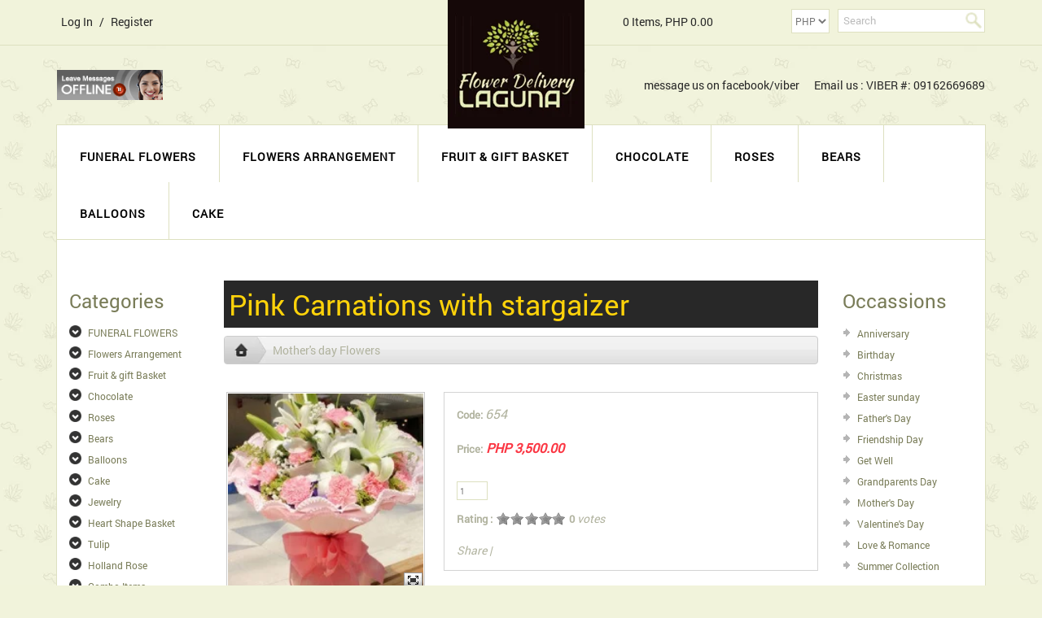

--- FILE ---
content_type: text/html; charset=utf-8
request_url: https://www.flowerdeliverylaguna.com/mother-s-day-flowers/pink-carnations-with-stargaizer.html
body_size: 10153
content:

<!DOCTYPE html PUBLIC "-//W3C//DTD XHTML 1.0 Transitional//EN" "http://www.w3.org/TR/xhtml1/DTD/xhtml1-transitional.dtd">

<html xmlns="http://www.w3.org/1999/xhtml" xml:lang="en" lang="en">

<head prefix="og: http://ogp.me/ns#
              fb: http://ogp.me/ns/fb#
              product: http://ogp.me/ns/product#">
  <title>11 Pink Carnations | Flower Delivery Laguna</title>

  <meta http-equiv="Content-Type" content="text/html; charset=UTF-8" />
  <meta http-equiv="Content-Language" content="en-us" />
  <meta name="description" content="" />
  <meta name="keywords" content="" />

  <meta name="revisit-after" content="1 Weeks" />
  <meta name="distribution" content="global" />
  <meta name="rating" content="general" />
  <meta http-equiv="imagetoolbar" content="no" />

  <meta name="copyright" content="SW3 Solutions" />
  <meta name="author" content="Muhammad Tahir Shahzad" />
  <link rev="made" href="mailto:info@sw3solutions.com" />

  <meta name="viewport" content="width=device-width, initial-scale=1, maximum-scale=1, user-scalable=no" />

<meta name="google-site-verification" content="dYNj47GNhuogLMZtOg4bQ35P8Ycmz8lw9lDSaGNyvbg" />
<meta name="google-site-verification" content="UgYmGHH7c2YXGvsdxzMh69-ZBY-aQ24ChMpTF1_c5qc" />
  <base href="https://www.flowerdeliverylaguna.com/" />
  <link rel="canonical" href="https://www.flowerdeliverylaguna.com/mother-s-day-flowers/pink-carnations-with-stargaizer.html" />

  <link rel="alternate" type="application/rss+xml" title="flowerdeliverylaguna.com" href="https://www.flowerdeliverylaguna.com/feed/" />
  <link rel="alternate" type="application/rss+xml" title="flowerdeliverylaguna.com" href="https://www.flowerdeliverylaguna.com/news/" />

  <link rel="Shortcut Icon" href="images/icons/favicon.ico" type="image/icon" />
  <link rel="icon" href="images/icons/favicon.ico" type="image/icon" />
  <link type="text/css" rel="stylesheet" href="css/jquery.ui.css" />
  <link type="text/css" rel="stylesheet" href="css/jquery.colorbox.css" />
  <link type="text/css" rel="stylesheet" href="css/jquery.slider.css" />
  <link type="text/css" rel="stylesheet" href="css/jquery.datatables.css" />
  <link type="text/css" rel="stylesheet" href="css/jquery.camera.css" />
  <link type="text/css" rel="stylesheet" href="css/common.css" />
  <link type="text/css" rel="stylesheet" href="css/mobile.css" />
  <script type="text/javascript" src="scripts/jquery.js"></script>
  <script type="text/javascript" src="scripts/jquery.ui.js"></script>
  <script type="text/javascript" src="scripts/jquery.flash.js"></script>
  <script type="text/javascript" src="scripts/jquery.colorbox.js"></script>
  <script type="text/javascript" src="scripts/jquery.datatables.js"></script>
  <script type="text/javascript" src="scripts/jquery.easing.js"></script>
  <script type="text/javascript" src="scripts/jquery.camera.js"></script>
  <script type="text/javascript" src="scripts/jquery.limit.js"></script>
  <script type="text/javascript" src="scripts/jquery.lazyload.js"></script>
  <script type="text/javascript" src="scripts/jwplayer.js"></script>
  <script type="text/javascript" src="scripts/validator.js"></script>
  <script type="text/javascript" src="scripts/common.js"></script>
  <link type="text/css" rel="stylesheet" href="css/jquery.jqzoom.css" />

  <script type="text/javascript" src="scripts/jquery.jqzoom.js"></script>
  <script type="text/javascript" src="scripts/product.js"></script>


  <meta property="fb:app_id" content="aasa121" />
  <meta property="og:type" content="og:product" />
  <meta property="og:title" content="11 Pink Carnations | Flower Delivery Laguna" />
  <meta property="og:url" content="https://www.flowerdeliverylaguna.com/mother-s-day-flowers/pink-carnations-with-stargaizer.html" />
  <meta property="og:image" content="https://www.flowerdeliverylaguna.com/images/products/originals/1747-11-pink-carnations.jpg" />
  <meta property="og:description" content="" />
  <meta property="product:price:amount" content="3,500.00" />
  <meta property="product:price:currency" content="PHP" />
</head>

<body>

<div id="MainDiv">

<!--  Header Section Starts Here  -->
  <div id="UserLinks">
    <div id="UserLinksDiv">
      <table border="0" cellspacing="0" cellpadding="0" width="100%">
        <tr>


          <td class="topNav" width="480" height="55">
            <a href="login.php" class="customerLogin">Log In</a> <span> / </span>
	        <a href="register.php" class="customerRegister">Register</a>
          </td>


          <td  align="center" class="logo">
            <a href="./"><img src="images/logo.png" alt="flowerdeliverylaguna.com" title="flowerdeliverylaguna.com" /></a>
            <img src="images/icons/mobile-menu.png" alt="MobileNavigation" title="MobileNavigaiton" id="MobileNavigation">
          </td>
          
          <td width="480">
	        <div id="CartView">
	  	      <a href="cart.php">
		        <span class="imgCart">Cart</span>
                		        <span>0 Items, PHP 0.00</span>
		      </a>
	        </div>



            <div class="fRight">
              <form name="frmSearch" id="frmSearch" method="get" action="search.php">
		        <input type="text" name="Keywords" id="Keywords" value="Search" maxlength="50" class="textbox" />
		        <button><img src="images/icons/search.png" width="20" /></button>
		      <!---<input type="submit" value=" Search " class="button" id="BtnSearch" />--->
	          </form>


	          <select id="Currency">
                 <option value="PHP" selected="selected">PHP</option>
                 <option value="USD">USD</option>
	          </select>

            </div>
          </td>
	    </tr>
      </table>
    </div>
  </div>

  <div id="ContactInfo">
    <div id="ContactInfoDiv">
      <table border="0" cellspacing="0" cellpadding="0" width="100%" height="97">
        <tr>
          <td align="left">
            <div id="MyLiveChatContainer" style="width:130px; margin-right:20px;"></div>
		    <script type="text/javascript" defer src="https://mylivechat.com/chatbutton.aspx?hccid=56023053"></script>
		  </td>
          <td align="right">
		    <span>message us on facebook/viber</span>
			<span>Email us : VIBER #: 09162669689</span>
          </td>
        </tr>
      </table>
    </div>
  </div>

  <div id="Header">
    <div id="HeaderDiv">

            <div id="Navigation">
              <div id="NavigationDiv">
                <ul>
                <li><a href="https://www.flowerdeliverylaguna.com/funeral-flowers/">FUNERAL FLOWERS</a></li>
                <li><a href="https://www.flowerdeliverylaguna.com/flowers-arrangement/">Flowers Arrangement</a></li>
                <li><a href="https://www.flowerdeliverylaguna.com/fruit-gift-basket/">Fruit & gift Basket</a></li>
                <li><a href="https://www.flowerdeliverylaguna.com/chocolate/">Chocolate</a></li>
                <li><a href="https://www.flowerdeliverylaguna.com/roses/">Roses</a></li>
                <li><a href="https://www.flowerdeliverylaguna.com/bears/">Bears</a></li>
                <li><a href="https://www.flowerdeliverylaguna.com/balloons/">Balloons</a></li>
                <li><a href="https://www.flowerdeliverylaguna.com/cake/">Cake</a></li>
                </ul>
              </div>
            </div>
    </div>
  </div>


<!--  Header Section Ends Here  -->


<!--  Body Section Starts Here  -->
  <div id="Body">
    <div id="BodyDiv">
      <table border="0" cellspacing="0" cellpadding="0" width="100%">
        <tr valign="top">
          <td id="LeftPanel" width="190">

<!--  Left Panel Section Starts Here  -->
            <div id="Categories">
             <strong class="cat">Categories</strong>

              <ul class="categories">
			    <li>
			      <img src="images/icons/expand.png" alt="Expand" title="Expand" class="expand" />
			      <a href="https://www.flowerdeliverylaguna.com/funeral-flowers/" class="parent">FUNERAL FLOWERS</a>
	            </li>
			    <li>
			      <img src="images/icons/expand.png" alt="Expand" title="Expand" class="expand" />
			      <a href="https://www.flowerdeliverylaguna.com/flowers-arrangement/" class="parent">Flowers Arrangement</a>
                  <ul>
				    <li>
				      <a href="https://www.flowerdeliverylaguna.com/flowers-arrangement/colors-of-joy/" class="category">Colors of Joy</a>


                    </li>
				    <li>
				      <a href="https://www.flowerdeliverylaguna.com/flowers-arrangement/manila-dream/" class="category">Manila Dream</a>


                    </li>
				    <li>
				      <a href="https://www.flowerdeliverylaguna.com/flowers-arrangement/power-of-love/" class="category">Power of Love</a>


                    </li>
				    <li>
				      <a href="https://www.flowerdeliverylaguna.com/flowers-arrangement/tulip-garden/" class="category">Tulip Garden</a>


                    </li>
				    <li>
				      <a href="https://www.flowerdeliverylaguna.com/flowers-arrangement/friendship-bouquet/" class="category">Friendship Bouquet</a>


                    </li>
                  </ul>
	            </li>
			    <li>
			      <img src="images/icons/expand.png" alt="Expand" title="Expand" class="expand" />
			      <a href="https://www.flowerdeliverylaguna.com/fruit-gift-basket/" class="parent">Fruit & gift Basket</a>
	            </li>
			    <li>
			      <img src="images/icons/expand.png" alt="Expand" title="Expand" class="expand" />
			      <a href="https://www.flowerdeliverylaguna.com/chocolate/" class="parent">Chocolate</a>
                  <ul>
				    <li>
				      <a href="https://www.flowerdeliverylaguna.com/chocolate/chocolate-basket/" class="category">Chocolate Basket</a>


                    </li>
				    <li>
				      <a href="https://www.flowerdeliverylaguna.com/chocolate/ferrero-rocher/" class="category">Ferrero Rocher</a>


                    </li>
				    <li>
				      <a href="https://www.flowerdeliverylaguna.com/chocolate/cadbury/" class="category">Cadbury</a>


                    </li>
				    <li>
				      <a href="https://www.flowerdeliverylaguna.com/chocolate/toblerone/" class="category">Toblerone</a>


                    </li>
				    <li>
				      <a href="https://www.flowerdeliverylaguna.com/chocolate/lindt/" class="category">LINdt</a>


                    </li>
				    <li>
				      <a href="https://www.flowerdeliverylaguna.com/chocolate/kisses/" class="category">Kisses</a>


                    </li>
				    <li>
				      <a href="https://www.flowerdeliverylaguna.com/chocolate/cookies/" class="category">Cookies</a>


                    </li>
                  </ul>
	            </li>
			    <li>
			      <img src="images/icons/expand.png" alt="Expand" title="Expand" class="expand" />
			      <a href="https://www.flowerdeliverylaguna.com/roses/" class="parent">Roses</a>
                  <ul>
				    <li>
				      <a href="https://www.flowerdeliverylaguna.com/roses/24-roses/" class="category">24 Roses</a>


                    </li>
				    <li>
				      <a href="https://www.flowerdeliverylaguna.com/roses/18-roses/" class="category">18 roses</a>


                    </li>
				    <li>
				      <a href="https://www.flowerdeliverylaguna.com/roses/12-roses/" class="category">12 Roses</a>


                    </li>
				    <li>
				      <a href="https://www.flowerdeliverylaguna.com/roses/36-roses/" class="category">36 Roses</a>


                    </li>
				    <li>
				      <a href="https://www.flowerdeliverylaguna.com/roses/60-roses/" class="category">60 Roses</a>


                    </li>
				    <li>
				      <a href="https://www.flowerdeliverylaguna.com/roses/100-roses/" class="category">100 Roses</a>


                    </li>
                  </ul>
	            </li>
			    <li>
			      <img src="images/icons/expand.png" alt="Expand" title="Expand" class="expand" />
			      <a href="https://www.flowerdeliverylaguna.com/bears/" class="parent">Bears</a>
	            </li>
			    <li>
			      <img src="images/icons/expand.png" alt="Expand" title="Expand" class="expand" />
			      <a href="https://www.flowerdeliverylaguna.com/balloons/" class="parent">Balloons</a>
	            </li>
			    <li>
			      <img src="images/icons/expand.png" alt="Expand" title="Expand" class="expand" />
			      <a href="https://www.flowerdeliverylaguna.com/cake/" class="parent">Cake</a>
	            </li>
			    <li>
			      <img src="images/icons/expand.png" alt="Expand" title="Expand" class="expand" />
			      <a href="https://www.flowerdeliverylaguna.com/jewelry/" class="parent">Jewelry</a>
	            </li>
			    <li>
			      <img src="images/icons/expand.png" alt="Expand" title="Expand" class="expand" />
			      <a href="https://www.flowerdeliverylaguna.com/heart-sheart-shape-basket/" class="parent">Heart Shape Basket</a>
	            </li>
			    <li>
			      <img src="images/icons/expand.png" alt="Expand" title="Expand" class="expand" />
			      <a href="https://www.flowerdeliverylaguna.com/tulip/" class="parent">Tulip</a>
	            </li>
			    <li>
			      <img src="images/icons/expand.png" alt="Expand" title="Expand" class="expand" />
			      <a href="https://www.flowerdeliverylaguna.com/holland-rose/" class="parent">Holland Rose</a>
	            </li>
			    <li>
			      <img src="images/icons/expand.png" alt="Expand" title="Expand" class="expand" />
			      <a href="https://www.flowerdeliverylaguna.com/combo-items/" class="parent">Combo Items</a>
	            </li>
			    <li>
			      <img src="images/icons/expand.png" alt="Expand" title="Expand" class="expand" />
			      <a href="https://www.flowerdeliverylaguna.com/father-s-day-items/" class="parent">Father's Day Items</a>
	            </li>
			    <li>
			      <img src="images/icons/expand.png" alt="Expand" title="Expand" class="expand" />
			      <a href="https://www.flowerdeliverylaguna.com/valentines-serenades/" class="parent">Valentines Serenades</a>
	            </li>
			    <li>
			      <img src="images/icons/expand.png" alt="Expand" title="Expand" class="expand" />
			      <a href="https://www.flowerdeliverylaguna.com/mother-s-day-flowers/" class="parent selected">Mother's day Flowers</a>
	            </li>
	          </ul>
          <!--  <h3>Information</h3>-->
              <strong class="cat">Information</strong>

            <ul class="links">
              <li><a href="https://www.flowerdeliverylaguna.com/about-us.html">About Us</a></li>
              <li><a href="https://www.flowerdeliverylaguna.com/faqs.html">FAQs</a></li>
              <li><a href="https://www.flowerdeliverylaguna.com/privacy-policy.html">Privacy Policy</a></li>
              <li><a href="https://www.flowerdeliverylaguna.com/terms-and-conditions.html">Terms & Conditions</a></li>
              <li><a href="https://www.flowerdeliverylaguna.com/contact-us.html">Contact Us</a></li>
              <li><a href="https://www.flowerdeliverylaguna.com/sitemap.html">Sitemap</a></li>
              <li><a href="https://www.flowerdeliverylaguna.com/search.php">Search</a></li>
              <li><a href="https://www.flowerdeliverylaguna.com/dashboard.php">Dashboard</a></li>
              <li><a href="https://www.flowerdeliverylaguna.com/cart.php">Cart</a></li>
              <li><a href="https://www.flowerdeliverylaguna.com/login-register.php">Login / Register</a></li>
              <li><a href="https://www.flowerdeliverylaguna.com/order-tracking.php">Order Tracking</a></li>
              <li><a href="https://www.flowerdeliverylaguna.com/delivery-area.html">Delivery Area</a></li>
              <li><a href="https://www.flowerdeliverylaguna.com/how-to-order.html">How to order</a></li>
              <li><a href="https://www.flowerdeliverylaguna.com/payment-method.html">Payment method</a></li>
              <li><a href="https://www.flowerdeliverylaguna.com/rejected-order.html">Rejected order</a></li>
              <li><a href="https://www.flowerdeliverylaguna.com/no-credit-card.html">NO CREDIT CARD?</a></li>
            </ul>
	        </div>



			<div id="BannerL9" style="width:190px; height:200px; overflow:hidden; margin-top:15px;">


			  <center><a href="goto.php?id=9&amp;url=https%3A%2F%2Fwww.flowerdeliverylaguna.com%2Fmother-s-day-flowers%2F" target="_self"><img class="lazy" src="[data-uri]" data-original="images/banners/9-mothers-day-side-banner.jpg" width="190" height="200" alt="mother's da abnner" title="mother's da abnner" /></a></center>


			</div>


			<div id="BannerL16" style="width:190px; height:400px; overflow:hidden; margin-top:15px;">


			  <center><img class="lazy" src="[data-uri]" data-original="images/banners/16-lavender-and-white-standing-spray-large.jpg" width="190" height="400" alt="sym" title="sym" /></center>


			</div>

		    <br />

            <div id="OrderTracking">

              <span>Track Your Order</span>



	          <form name="frmTrack" id="frmTrack" method="get" action="order-tracking.php">

			  <div id="TrackMsg" style="margin:10px 0px 0px 0px;"></div>



			  <table width="100%" cellspacing="0" cellpadding="3" border="0">

				<tr>

				  <td width="100%"><input type="text" name="OrderNo" id="OrderNo" value="Order No" size="25" maxlength="50" class="textbox" /></td>

			    </tr>



				<tr>

				  <td><input type="text" name="BillingEmail" id="BillingEmail" value="Billing Email" size="25" maxlength="100" class="textbox" /></td>

			    </tr>



			    <tr>

				  <td><input type="submit" value=" Track &raquo; " class="button" id="BtnTrack" /></td>

  			    </tr>

			  </table>

	          </form>



	          <div class="br5"></div>

            </div>




            <div id="Newsletter">

              <span>Newsletter</span>



			  <form name="frmNewsletter" id="frmNewsletter" onsubmit="return false;" action="">

              Do not miss out the latest deals and offers. Grab a copy of our newsletter today!<br />

              <br />



			  <div id="NewsletterMsg"></div>



			  <table width="100%" cellspacing="0" cellpadding="3" border="0">

				<tr>

				  <td width="100%"><input type="text" name="txtName" id="txtName" value="Full Name" size="25" maxlength="50" class="textbox" /></td>

			    </tr>



				<tr>

				  <td><input type="text" name="txtEmail" id="txtEmail" value="Email Address" size="25" maxlength="100" class="textbox" /></td>

			    </tr>



			    <tr>

				  <td><input type="submit" value=" Subscribe &raquo; " class="button" id="BtnSubscribe" /></td>

  			    </tr>

			  </table>

			  </form>

			</div>



<!--  Left Panel Section Ends Here  -->

          </td>

          <td id="ContentPanel">

<!--  Contents Section Starts Here  -->
            <div id="Contents">
      <div id="PageMsg" class="hidden"></div>
			  <h1>
			    Pink Carnations with stargaizer			  </h1>

              <div id="Trail">
			    <a href="https://www.flowerdeliverylaguna.com/"><img src="images/trail-home.jpg" width="51" height="35" alt="" title="" /></a>
		        <a href="https://www.flowerdeliverylaguna.com/mother-s-day-flowers/">Mother's day Flowers</a>
		  	  </div>

			  <br />

			  <table border="0" cellspacing="0" cellpadding="0" width="100%" id="ProductInfo">
			    <tr valign="top">
			      <td width="250">
			        <div id="Pictures0" class="productPictures" rel="Pink Carnations with stargaizer">
			          <div class="mediumPic">
                        <a href="https://www.flowerdeliverylaguna.com/images/products/originals/1747-11-pink-carnations.jpg" title="Pink Carnations with stargaizer"><img src="images/products/thumbs/1747-11-pink-carnations.jpg" width="240" alt="Pink Carnations with stargaizer" title="Pink Carnations with stargaizer" /></a>
                        <div class="fullView"><img src="images/icons/full-view.png" width="23" height="19" al="Full View" title="Full View" /></div>
                        <div class="br"></div>
                      </div>

			        </div>
			      </td>

			      <td width="20"></td>

			      <td>
			        <div id="ProductDetails">
			          <b>Code: </b>
			          654<br /><br />
					  <b>Price:</b>
					  <span class="currency">PHP 3,500.00</span><br />
					  <br />

			          <form name="frmProduct" id="frmProduct" onsubmit="return false;">
			          <input type="hidden" name="ProductId" value="1747" />
			          <input type="hidden" name="PromotionId" value="0" />
			          <input type="hidden" name="Reference" value="0" />
			          <input type="hidden" name="Weight" id="Weight" value="0" />
			          <input type="hidden" name="Price" id="Price" value="3500" />

			          <div id="ProductMsg"></div>

			          <div class="br10"></div>
			          <input type="text" name="txtQuantity" id="txtQuantity" value="1" rel="" size="3" maxlength="3" class="textbox" />
			          <!--<input type="submit" id="BtnOrder" value="Add to Cart" class="button" />-->
					  <div id="Rating">
					    <div class="rating"><b>Rating :</b></div>

					    <div class="base">
						  <div class="average" style="width:0%;">0</div>
					    </div>

					    <div class="votes"><b>0</b> votes</div>
					  </div>
					  <br />

					  <!-- AddThis Button BEGIN -->
					  <div class="addthis_toolbox addthis_default_style">
						<a href="http://www.addthis.com/bookmark.php?v=250&amp;username=xa-4c0b59433b9abc94" class="addthis_button_compact">Share</a>
						<span class="addthis_separator">|</span>
						<a class="addthis_button_facebook"></a>
						<a class="addthis_button_myspace"></a>
						<a class="addthis_button_google"></a>
						<a class="addthis_button_twitter"></a>
					  </div>

					  <script type="text/javascript" src="http://s7.addthis.com/js/250/addthis_widget.js#username=xa-4c0b59433b9abc94"></script>
					  <!-- AddThis Button END -->
			        </div>
			      </td>
			    </tr>
			  </table>

			  <br />
			  <br />

			  <h1>You can also Select below-listed Add-on Gifts</h1>
			  <br />

			  <div id="AddonGifts">

				<div class="addOn">
			      <img src="images/add-ons/187-187-1203.jpg" width="50" height="50" alt="Haert shape ferrero" title="Haert shape ferrero">
			      <div class="addOnTitle" align="center">Haert shape ferrero</div>
		          <div style="border-bottom:dotted 1px #aaaaaa;"></div>
			      <div class="addOnPrice"><label for="cbAddOn187">PHP 900.00</label></div>
			      <input type="checkbox" name="cbAddOns[]" id="cbAddOn187" value="187"  />
			    </div>

				<div class="addOn">
			      <img src="images/add-ons/200-200-index888.jpg" width="50" height="50" alt="24 pcs ferrero" title="24 pcs ferrero">
			      <div class="addOnTitle" align="center">24 pcs ferrero</div>
		          <div style="border-bottom:dotted 1px #aaaaaa;"></div>
			      <div class="addOnPrice"><label for="cbAddOn200">PHP 1,300.00</label></div>
			      <input type="checkbox" name="cbAddOns[]" id="cbAddOn200" value="200"  />
			    </div>

				<div class="addOn">
			      <img src="images/add-ons/201-201-122613-sss.jpg" width="50" height="50" alt="Valentines day card" title="Valentines day card">
			      <div class="addOnTitle" align="center">Valentines day card</div>
		          <div style="border-bottom:dotted 1px #aaaaaa;"></div>
			      <div class="addOnPrice"><label for="cbAddOn201">PHP 400.00</label></div>
			      <input type="checkbox" name="cbAddOns[]" id="cbAddOn201" value="201"  />
			    </div>

				<div class="addOn">
			      <img src="images/add-ons/266-275762237-4831365523607613-3963124413938564303-n.jpg" width="50" height="50" alt="MASS CARD(funeral)" title="MASS CARD(funeral)">
			      <div class="addOnTitle" align="center">MASS CARD(funeral)</div>
		          <div style="border-bottom:dotted 1px #aaaaaa;"></div>
			      <div class="addOnPrice"><label for="cbAddOn266">PHP 800.00</label></div>
			      <input type="checkbox" name="cbAddOns[]" id="cbAddOn266" value="266"  />
			    </div>
	          </div>
			  <input type="image" src="images/add-to-cart.png" id="BtnOrder" class="button fRight" style="padding:0px; border:none;" />
			  </form>

			  <div class="br5"></div>
			  <br />
			  <br />

			  <div id="Tabs" class="productDetails">
			    <ul>
				  <li><a href="#tabs-1"><b>Product Details</b></a></li>
				  <li><a href="#tabs-2"><b>Guarantee</b></a></li>
				  <li><a href="#tabs-3"><b>Remind</b></a></li>
				  <li><a href="#tabs-4">Product Reviews</a></li>
			    </ul>

			    <div id="tabs-1" class="tab">
			      <h2>Pink Carnations with stargaizer</h2>
			      &nbsp;Pink Carnations, 3 white Lilies, full with gypsophila paniculata.			      <div class="br10"></div>
			    </div>


			    <div id="tabs-2" class="tab">
			      100% satisfaction guarantee. If you are not satisfied with our service for any reason feel free to contact us. We will redeliver a new product. The choice is yours! Problems are rare, but when they occur ,flowerdeliverylaguna is available 24 hours a day to help you.			    </div>


			    <div id="tabs-3" class="tab">
			      <p></p>

<ul>
	<li>&lt;ul color:="" droid="" font-family:="" li="" line-height:="" style="\" color:"=""&gt;<b -webkit-text-stroke-width:="" and="" any="" applicable="" b="" background-color:="" color:="" day="" day.="" delivery="" display:="" during="" father="" float:="" font-size:="" font-style:="" font-variant:="" font-weight:="" inline="" is="" letter-spacing:="" like="" line-height:="" mothers="" not="" occasion="" orphans:="" same="" span="" special="" style="\" text-align:="" text-indent:="" text-transform:="" valentines="" white-space:="" widows:="" word-spacing:=""> </b></li>
</ul>			    </div>


			    <div id="tabs-4" class="tab">
			      <h2>Pink Carnations with stargaizer</h2>

			      <div id="Reviews">
				    <div id="NoReview">
				      <div class="info noHide">Be the first one to post a review of this product!</div>
				    </div>
			      </div>

				  <hr />

				  <div class="alert noHide"><a href="login.php" class="customerLogin"><b>Login</b></a> or <a href="register.php" class="customerRegister"><b>Register</b></a> to write a review for this product.</div>
			      <form name="frmReview" id="frmReview" onsubmit="return false;">
			      <input type="hidden" name="ProductId" value="1747" />
			      <div id="ReviewMsg"></div>

				  <table width="100%" cellspacing="0" cellpadding="4" border="0">
				    <tr>
					  <td width="70"><label for="ddRating">Rating</label></td>

					  <td>
					    <select name="ddRating" id="ddRating">
					      <option value="5">5 (best)</option>
					      <option value="4">4</option>
					      <option value="3">3</option>
					      <option value="2">2</option>
					      <option value="1">1</option>
					    </select>
					  </td>
				    </tr>

				    <tr valign="top">
					  <td><label for="txtReview">Review :</label></td>
					  <td><textarea name="txtReview" id="txtReview" style="width:96%; height:150px;"></textarea></td>
				    </tr>

				    <tr>
					  <td></td>

					  <td>
				    	<input type="submit" value=" Submit " class="button" id="BtnSubmit" />
				    	<input type="reset" value=" Clear " class="button" id="BtnClear" />
					  </td>
				    </tr>
				  </table>
			      </form>
			      <script type="text/javascript">
			      <!--
			     	  $("#frmReview :input").attr("disabled", true);
			      -->
			      </script>
			    </div>
			  </div>


			<div id="BannerF7" class="footerBanner" style="width:700px; height:200px; overflow:hidden; margin-top:15px;">


			  <center><a href="goto.php?id=7&amp;url=https%3A%2F%2Fwww.flowerdeliverylaguna.com%2Fcombo-items%2F" target="_self"><img class="lazy" src="[data-uri]" data-original="images/banners/7-banner2.jpg" width="700" height="200" alt="Happy Valtine Day" title="Happy Valtine Day" /></a></center>


			</div>

            </div>
<!--  Contents Section Ends Here  -->

          </td>

          <td id="RightPanel" width="190">
<!--  Right Panel Section Starts Here  -->
            <div id="Categories">
              <strong class="cat">Occassions</strong>
              <div class="br5"></div>

            <ul class="links" style="margin-top:0px;">
              <li><a href="https://www.flowerdeliverylaguna.com/occassions/anniversary/">Anniversary</a></li>
              <li><a href="https://www.flowerdeliverylaguna.com/occassions/birthday/">Birthday</a></li>
              <li><a href="https://www.flowerdeliverylaguna.com/occassions/christmas/">Christmas</a></li>
              <li><a href="https://www.flowerdeliverylaguna.com/occassions/easter-sunday/">Easter sunday</a></li>
              <li><a href="https://www.flowerdeliverylaguna.com/occassions/fathers-day/">Father's Day</a></li>
              <li><a href="https://www.flowerdeliverylaguna.com/occassions/friendship-day/">Friendship Day</a></li>
              <li><a href="https://www.flowerdeliverylaguna.com/occassions/get-well/">Get Well</a></li>
              <li><a href="https://www.flowerdeliverylaguna.com/occassions/grandparents-day/">Grandparents Day</a></li>
              <li><a href="https://www.flowerdeliverylaguna.com/occassions/mothers-day/">Mother's Day</a></li>
              <li><a href="https://www.flowerdeliverylaguna.com/occassions/valentines-day/">Valentine's Day</a></li>
              <li><a href="https://www.flowerdeliverylaguna.com/occassions/love-romance/">Love & Romance</a></li>
              <li><a href="https://www.flowerdeliverylaguna.com/occassions/summer-collection/">Summer Collection</a></li>
            </ul>
	        </div>
            <div id="Categories" style="background:none; border:none; padding:0px;">
              <strong class="cat">Latest Testimonials</strong>

            <ul class="links">
              <li>
                <a href="https://www.flowerdeliverylaguna.com/testimonials.html" style="height:auto; text-indent:0px; background:none; font-size:13px;">
                  <div class="br10"></div>
                  It was a pleasure dealing with This online Flower Shop. . My red and white rose bouquet was stunningand very reasonably priced. Thoroughly recommended!  ...
                  <br />
                  Patrick                  <div class="br10"></div>
                </a>
              </li>
              <li>
                <a href="https://www.flowerdeliverylaguna.com/testimonials.html" style="height:auto; text-indent:0px; background:none; font-size:13px;">
                  <div class="br10"></div>
                  My wife was so happy with her beautiful flowers, which arrived within hours. The flowers were beautiful. ...
                  <br />
                  Scot cambell                  <div class="br10"></div>
                </a>
              </li>
              <li>
                <a href="https://www.flowerdeliverylaguna.com/testimonials.html" style="height:auto; text-indent:0px; background:none; font-size:13px;">
                  <div class="br10"></div>
                  

Thank you so much for your very professional and timely handling off my order. I am most appreciative.. The flowers my mom gets never cease to please her. You do a wonderful job, so I thank you. ...
                  <br />
                  Michael                  <div class="br10"></div>
                </a>
              </li>
            </ul>

	        </div>
	        <br />

            <div id="Categories">
              <strong class="cat">Information</strong>

            <ul class="links">
              <li><a href="https://www.flowerdeliverylaguna.com/rejected-order.html">Rejected order</a></li>
              <li><a href="https://www.flowerdeliverylaguna.com/no-credit-card.html">NO CREDIT CARD?</a></li>
            </ul>
	        </div>



	        <br />
	        <br />

	        
	        <h2>FOLLOW ON</h2>
	        <iframe src="https://www.facebook.com/plugins/page.php?href=https://www.facebook.com/Flower-delivery-shop-laguna-386320781528046/&tabs=timeline&width=100&height=500&small_header=false&adapt_container_width=true&hide_cover=false&show_facepile=false&appId=1733100336968052" width="190" height="500" style="border:none;overflow:hidden" scrolling="no" frameborder="0" allowTransparency="true"></iframe>

	        <br />
	        <br />


			<div id="BannerL8" style="width:200px; height:220px; overflow:hidden; margin-top:15px;">


			  <center><a href="goto.php?id=8&amp;url=https%3A%2F%2Fwww.flowerdeliverylaguna.com%2Ffuneral-flowers%2F" target="_self"><img class="lazy" src="[data-uri]" data-original="images/banners/8-salute-standing-spray--37666.1359579971.500.500.jpg" width="200" height="220" alt="sympathy" title="sympathy" /></a></center>


			</div>

<!--  Right Panel Section Ends Here  -->

          </td>
        </tr>
      </table>
    </div>
  </div>
<!--  Body Section Ends Here  -->


<!--  Footer Section Starts Here  -->


  <div id="Footer">
    <div id="FooterDiv">
      <table border="0" cellpadding="0" cellspacing="0" width="100%">
        <tr valign="top">
          <td width="65%">
            <ul>
              <li><a href="https://www.flowerdeliverylaguna.com/about-us.html">About Us</a></li>
              <li><a href="https://www.flowerdeliverylaguna.com/faqs.html">FAQs</a></li>
              <li><a href="https://www.flowerdeliverylaguna.com/news.html">News</a></li>
              <li><a href="https://www.flowerdeliverylaguna.com/links.html">Links</a></li>
              <li><a href="https://www.flowerdeliverylaguna.com/testimonials.html">Testimonials</a></li>
              <li><a href="https://www.flowerdeliverylaguna.com/privacy-policy.html">Privacy Policy</a></li>
              <li><a href="https://www.flowerdeliverylaguna.com/terms-and-conditions.html">Terms & Conditions</a></li>
              <li><a href="https://www.flowerdeliverylaguna.com/contact-us.html">Contact Us</a></li>
              <li><a href="https://www.flowerdeliverylaguna.com/sitemap.html">Sitemap</a></li>
              <li><a href="https://www.flowerdeliverylaguna.com/delivery-area.html">Delivery Area</a></li>
              <li><a href="https://www.flowerdeliverylaguna.com/how-to-order.html">How to order</a></li>
              <li><a href="https://www.flowerdeliverylaguna.com/payment-method.html">Payment method</a></li>
              <li><a href="https://www.flowerdeliverylaguna.com/rejected-order.html">Rejected order</a></li>
              <li><a href="https://www.flowerdeliverylaguna.com/refund-policy.html">Refund policy</a></li>
              <li><a href="https://www.flowerdeliverylaguna.com/no-credit-card.html">NO CREDIT CARD?</a></li>
            </ul>
		    <div class="br10"></div>


          </td>
        </tr>
      </table>
    </div>
  </div>

  <div class="bgDarkBlack">
    <div id="SocialIcons">
      <div id="Copyright">Copyright 2026 &copy; flowerdeliverylaguna.com. All Rights Reserved.</div>
      
      <div id="Socials">
      <a href="https://www.facebook.com/Flower-delivery-shop-laguna-386320781528046/" target="_blank"><img src="images/icons/facebook.png" alt="Facebook" title="Facebook" /></a>
      <a href="http://plus.google.com/" target="_blank"><img src="images/icons/googleplus.png" alt="Google Plus" title="Google Plus" /></a>
	  </div>
      
      <div class="fRight design">Website Design &amp; Developed by <a href="http://www.sw3solutions.com/" target="_blank" title="A Website Design, Development &amp; Hosting Company">SW3 Solutions</a><br /></div>

    <div class="br"></div>
    </div>
  </div>

  <div class="bgBlack">
  <div id="PaymentMethods"><img src="images/payment-methods.jpg" alt="Payment Method" title="Payment Method" width="100%" /></div>
  <br />
  </div>



  <div id="BackToTop"></div>

<script type="text/javascript">
  (function(i,s,o,g,r,a,m){i['GoogleAnalyticsObject']=r;i[r]=i[r]||function(){
  (i[r].q=i[r].q||[]).push(arguments)},i[r].l=1*new Date();a=s.createElement(o),
  m=s.getElementsByTagName(o)[0];a.async=1;a.src=g;m.parentNode.insertBefore(a,m)
  })(window,document,'script','//www.google-analytics.com/analytics.js','ga');

  ga('create', 'UA-61064995-1', 'auto');
  ga('send', 'pageview');

</script><!--  Footer Section Ends Here  -->

</div>

</body>
</html>


--- FILE ---
content_type: text/css
request_url: https://www.flowerdeliverylaguna.com/css/jquery.slider.css
body_size: 9812
content:
/*
 *	generated by WOW Slider 8.8
 *	template Slim
 */
@import url(https://fonts.googleapis.com/css?family=Lobster&subset=latin,latin-ext,cyrillic);
@font-face {
  font-family: 'ws-ctrl-slim';
  src: url('ws-ctrl-slim.eot');
  src: url('ws-ctrl-slim.eot#iefix') format('embedded-opentype'),
       url('ws-ctrl-slim.svg#ws-ctrl-slim') format('svg');
  font-weight: normal;
  font-style: normal;
}
@font-face {
  font-family: 'ws-ctrl-slim';
  src: url('[data-uri]') format('woff'),
       url('[data-uri]') format('truetype');
}
#Slider { 
	display: table;
	zoom: 1; 
	position: relative;
	width: 100%;
	max-width: 100%;
	//max-height:360px;
	margin:0px auto 0px;
	z-index:90;
	text-align:left; /* reset align=center */
	font-size: 10px;
	text-shadow: none; /* fix some user styles */

	/* reset box-sizing (to boostrap friendly) */
	-webkit-box-sizing: content-box;
	-moz-box-sizing: content-box;
	box-sizing: content-box; 
}
* html #Slider{ width:100% }
#Slider .ws_images ul{
	position:relative;
	width: 10000%; 
	height:100%;
	left:0;
	list-style:none;
	margin:0;
	padding:0;
	border-spacing:0;
	overflow: visible;
	/*table-layout:fixed;*/
}
#Slider .ws_images ul li{
	position: relative;
	width:1%;
	height:100%;
	line-height:0; /*opera*/
	overflow: hidden;
	float:left;
	/*font-size:0;*/
	padding:0 0 0 0 !important;
	margin:0 0 0 0 !important;
}

#Slider .ws_images{
	position: relative;
	left:0;
	top:0;
	height:100%;
	//max-height:360px;
	max-width: 100%;
	vertical-align: top;
	border:none;
	overflow: hidden;
}
#Slider .ws_images ul a{
	width:100%;
	height:100%;
	//max-height:360px;
	display:block;
	color:transparent;
}
#Slider img{
	max-width: none !important;
}
#Slider .ws_images .ws_list img,
#Slider .ws_images > div > img{
	width:100%;
	border:none 0;
	max-width: none;
	padding:0;
	margin:0;
}
#Slider .ws_images > div > img {
	//max-height:360px;
}

#Slider .ws_images iframe {
	position: absolute;
	z-index: -1;
}

#Slider .ws-title > div {
	display: inline-block !important;
}

#Slider a{ 
	text-decoration: none; 
	outline: none; 
	border: none; 
}

#Slider  .ws_bullets { 
	float: left;
	position:absolute;
	z-index:70;
}
#Slider  .ws_bullets div{
	position:relative;
	float:left;
	font-size: 0px;
}
/* compatibility with Joomla styles */
#Slider  .ws_bullets a {
	line-height: 0;
}

#Slider  .ws_script{
	display:none;
}
#Slider sound, 
#Slider object{
	position:absolute;
}

/* prevent some of users reset styles */
#Slider .ws_effect {
	position: static;
	width: 100%;
	height: 100%;
}

#Slider .ws_photoItem {
	border: 2em solid #fff;
	margin-left: -2em;
	margin-top: -2em;
}
#Slider .ws_cube_side {
	background: #A6A5A9;
}


#Slider.ws_gestures {
	cursor: -webkit-grab;
	cursor: -moz-grab;
	cursor: url("[data-uri]"), move;
}
#Slider.ws_gestures.ws_grabbing {
	cursor: -webkit-grabbing;
	cursor: -moz-grabbing;
	cursor: url("[data-uri]"), move;
}

/* hide controls when video start play */
#Slider.ws_video_playing .ws_bullets,
#Slider.ws_video_playing .ws_fullscreen,
#Slider.ws_video_playing .ws_next,
#Slider.ws_video_playing .ws_prev {
	display: none;
}


/* youtube/vimeo buttons */
#Slider .ws_video_btn {
	position: absolute;
	display: none;
	cursor: pointer;
	top: 0;
	left: 0;
	width: 100%;
	height: 100%;
	z-index: 55;
}
#Slider .ws_video_btn.ws_youtube,
#Slider .ws_video_btn.ws_vimeo {
	display: block;
}
#Slider .ws_video_btn div {
	position: absolute;
	background-image: url(./playvideo.png);
	background-size: 200%;
	top: 50%;
	left: 50%;
	width: 7em;
	height: 5em;
	margin-left: -3.5em;
	margin-top: -2.5em;
}
#Slider .ws_video_btn.ws_youtube div {
	background-position: 0 0;
}
#Slider .ws_video_btn.ws_youtube:hover div {
	background-position: 100% 0;
}
#Slider .ws_video_btn.ws_vimeo div {
	background-position: 0 100%;
}
#Slider .ws_video_btn.ws_vimeo:hover div {
	background-position: 100% 100%;
}

#Slider .ws_playpause.ws_hide {
	display: none !important;
}

#Slider  .ws_bullets { 
	padding: 10px; 
}
#Slider .ws_bullets a { 
	position:relative;
	display: inline-block;
	margin: 4px 4px;
	padding: 10px;
	width: 0;
	border-radius: 50%;
	box-shadow: inset 0 0 0 2px #0095e5;
	background: #0095e5;
	
	-webkit-transition: all 0.3s;
	transition: all 0.3s;
}
#Slider .ws_bullets a.ws_selbull,
#Slider .ws_bullets a:hover{
	background-color: transparent;
}


#Slider a.ws_next,
#Slider a.ws_prev {
	font: 2.8em "ws-ctrl-slim";
	z-index:60;
	color: #fff;
	overflow: hidden;
	width: 2em;
	height: 2em;
	margin-top:-1em;
	border-radius: 50%;

	/*background-color: #38b6cd;*/
	background-color: #0095e5;
	box-shadow: inset 0 0 0 2px #0095e5;
	/*box-shadow: inset 0 0 0 2px #38b6cd;*/

	-webkit-transition: background-color .25s ease-in-out;
  	transition: background-color .25s ease-in-out;
}

#Slider a.ws_next:hover,
#Slider a.ws_prev:hover{
	background-color: transparent;
}

#Slider a.ws_next {
	position:absolute;
	//top:50%;
	top:-280px;
	right: 0.5em;
}
#Slider a.ws_prev {
	position:absolute;
	//top:50%;
	top:-280px;
	left: 0.5em;
}
#Slider a.ws_next:after,
#Slider a.ws_prev:after {
	display: block;
	text-align: center;
	line-height: 2em;	
	line-height: 2.1em\9; /* ie9 hack */
	
	-webkit-transition: color .4s ease;
  	transition: color .4s ease;
}
/* IE10+ hacks */
_:-ms-input-placeholder, :root #Slider a.ws_next:after {line-height: 2.1em;}
_:-ms-input-placeholder, :root #Slider a.ws_prev:after {line-height: 2.1em;}
#Slider a.ws_next:after{
	content:'\e801';
}
#Slider a.ws_prev:after{
	content:'\e800';
}

/*playpause*/
#Slider .ws_playpause {
	position:absolute;
	top:50%;
	left: 50%;
	font: 2.8em "ws-ctrl-slim";
	color: #fff;
	z-index: 59;
	text-decoration: none;
	margin-top: -1.15em;
	margin-left: -1.15em;
	width: 2.3em;
	height: 2.3em;
	border-radius: 50%;
	overflow: hidden;

	background-color: #0095e5;
	box-shadow: inset 0 0 0 2px #0095e5;
	
	-webkit-transition: background-color .25s ease-in-out;
  	transition: background-color .25s ease-in-out;
}
#Slider .ws_playpause:hover {
	background-color: transparent;
}
#Slider .ws_playpause:after{
	display: block;
	text-align: center;
	line-height: 2.3em;
	line-height: 2.4em\9; /* ie9 hack */
	
	-webkit-transition: color .4s ease;
  	transition: color .4s ease;
}
/* IE10+ hacks */
_:-ms-input-placeholder, :root #Slider .ws_playpause:after {line-height: 2.4em;}
#Slider .ws_pause:after {
	content: '\e803';
}
#Slider .ws_play:after {
	content: '\e802';
}/* bottom center */
#Slider  .ws_bullets {
	bottom:7px;
	left:50%;
}
#Slider  .ws_bullets div{
	left:-50%;
}
#Slider .ws_bulframe span{
	visibility: visible;
	opacity: 1;
	position: absolute;
	width: 0; 
	height: 0; 
	border-left: 7px solid transparent;
	border-right: 7px solid transparent;
	border-top: 7px solid #0095e5;

	bottom:-8px;
	margin-left:-7px;
	left:43px;
}#Slider .ws-title{
	position: absolute;	
	font: 1.3em 'Lobster', Comic Sans MS, cursive;
	margin-right:10em;
	z-index: 50;
    color: #FFFFFF;
	left: 0;
	background: none;
	padding: 1em;
	bottom: 30px;
	top: auto;
	opacity: 1;
}
#Slider .ws-title div,#Slider .ws-title span{
	display:inline-block;
	padding: 0.5em;
	text-transform: uppercase;	
}
#Slider .ws-title div{
	display:block;
	margin-top:0.5em;
	font-size: 1.1em;
	padding: 0.7em;
	line-height: 1.15em;
	background-color:#fff;
	color:#0095e5;
	
	border-radius: 0.8em;
}
#Slider .ws-title span{
	font-size: 1.8em;
	border-radius: 0.8em;
	background-color:#0095e5;
}#Slider .ws_images > ul{
	animation: wsBasic 12s infinite;
	-moz-animation: wsBasic 12s infinite;
	-webkit-animation: wsBasic 12s infinite;
}
@keyframes wsBasic{0%{left:-0%} 16.67%{left:-0%} 33.33%{left:-100%} 50%{left:-100%} 66.67%{left:-200%} 83.33%{left:-200%} }
@-moz-keyframes wsBasic{0%{left:-0%} 16.67%{left:-0%} 33.33%{left:-100%} 50%{left:-100%} 66.67%{left:-200%} 83.33%{left:-200%} }
@-webkit-keyframes wsBasic{0%{left:-0%} 16.67%{left:-0%} 33.33%{left:-100%} 50%{left:-100%} 66.67%{left:-200%} 83.33%{left:-200%} }

#Slider .ws_bullets  a img{
	text-indent:0;
	display:block;
	bottom:15px;
	left:-43px;
	visibility:hidden;
	position:absolute;
    border: 1px solid #FFFFFF;
	max-width:none;
}
#Slider .ws_bullets a:hover img{
	visibility:visible;
}

#Slider .ws_bulframe div div{
	height:48px;
	overflow:visible;
	position:relative;
}
#Slider .ws_bulframe div {
	left:0;
	overflow:hidden;
	position:relative;
	width:85px;
	background-color:#FFFFFF;
}
#Slider  .ws_bullets .ws_bulframe{
	display:none;
	bottom:30px;
	margin-left:8px;
	overflow:visible;
	position:absolute;
	cursor:pointer;
    border: 2px solid #0095e5;
}#Slider .ws_bulframe div div{
	height: auto;
}

@media all and (max-width:760px) {
	#Slider .ws_fullscreen {
		display: block;
	}
}
@media all and (max-width:400px){
	#Slider .ws_controls,
	#Slider .ws_bullets,
	#Slider .ws_thumbs{
		display: none
	}
}